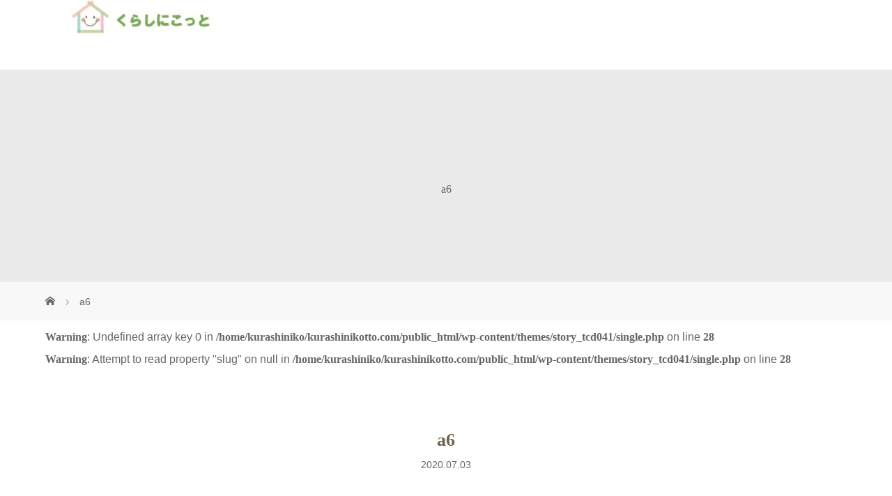

--- FILE ---
content_type: text/html; charset=UTF-8
request_url: https://kurashinikotto.com/bc503fdc-4c15-4ad7-b75e-dd006349a307
body_size: 15303
content:
<!DOCTYPE html>
<html class="pc" dir="ltr" lang="ja" prefix="og: https://ogp.me/ns#">
<head prefix="og: https://ogp.me/ns# fb: https://ogp.me/ns/fb#">
<meta charset="UTF-8">
<meta name="description" content="佐賀と福岡を中心に片付けサポートをしています。「くらしにこっと」しげまつえみこです。">
<meta name="viewport" content="width=device-width">
<meta property="og:type" content="article">
<meta property="og:url" content="https://kurashinikotto.com/bc503fdc-4c15-4ad7-b75e-dd006349a307">
<meta property="og:title" content="a6 | 佐賀・福岡 整理収納｜お片付け くらしにこっと">
<meta property="og:description" content="佐賀と福岡を中心に片付けサポートをしています。「くらしにこっと」しげまつえみこです。">
<meta property="og:site_name" content="佐賀・福岡　整理収納｜お片付け  くらしにこっと">
<meta property="og:image" content="https://kurashinikotto.com/wp-content/uploads/2019/11/TOP_IMG.jpg">
<meta property="og:image:secure_url" content="https://kurashinikotto.com/wp-content/uploads/2019/11/TOP_IMG.jpg"> 
<meta property="og:image:width" content="1480"> 
<meta property="og:image:height" content="860">
<meta name="twitter:card" content="summary">
<meta name="twitter:title" content="a6 | 佐賀・福岡 整理収納｜お片付け くらしにこっと">
<meta property="twitter:description" content="佐賀と福岡を中心に片付けサポートをしています。「くらしにこっと」しげまつえみこです。">
<meta name="twitter:image:src" content="https://kurashinikotto.com/wp-content/uploads/2019/11/TOP_IMG.jpg">
<title>a6 | 佐賀・福岡 整理収納｜お片付け くらしにこっと</title>
<!--[if lt IE 9]>
<script src="https://kurashinikotto.com/wp-content/themes/story_tcd041/js/html5.js"></script>
<![endif]-->

		<!-- All in One SEO 4.9.3 - aioseo.com -->
	<meta name="robots" content="max-image-preview:large" />
	<meta name="author" content="kurashiniko"/>
	<meta name="p:domain_verify" content="8fbe7d1a156a9ef7f95d7b40c1294099" />
	<link rel="canonical" href="https://kurashinikotto.com/bc503fdc-4c15-4ad7-b75e-dd006349a307" />
	<meta name="generator" content="All in One SEO (AIOSEO) 4.9.3" />

		<!-- Google tag (gtag.js) -->
<script async src="https://www.googletagmanager.com/gtag/js?id=G-X4QN1XLYS8"></script>
<script>
  window.dataLayer = window.dataLayer || [];
  function gtag(){dataLayer.push(arguments);}
  gtag('js', new Date());

  gtag('config', 'G-X4QN1XLYS8');
</script>
		<meta property="og:locale" content="ja_JP" />
		<meta property="og:site_name" content="佐賀・福岡　整理収納｜お片付け くらしにこっと" />
		<meta property="og:type" content="article" />
		<meta property="og:title" content="a6 | 佐賀・福岡 整理収納｜お片付け くらしにこっと" />
		<meta property="og:url" content="https://kurashinikotto.com/bc503fdc-4c15-4ad7-b75e-dd006349a307" />
		<meta property="og:image" content="https://kurashinikotto.com/wp-content/uploads/2019/11/IMG_20190523_142419_414-e1572966997599.jpg" />
		<meta property="og:image:secure_url" content="https://kurashinikotto.com/wp-content/uploads/2019/11/IMG_20190523_142419_414-e1572966997599.jpg" />
		<meta property="og:image:width" content="200" />
		<meta property="og:image:height" content="200" />
		<meta property="article:published_time" content="2020-07-03T08:15:07+00:00" />
		<meta property="article:modified_time" content="2020-07-03T08:28:48+00:00" />
		<meta name="twitter:card" content="summary" />
		<meta name="twitter:title" content="a6 | 佐賀・福岡 整理収納｜お片付け くらしにこっと" />
		<meta name="twitter:image" content="https://kurashinikotto.com/wp-content/uploads/2019/11/IMG_20190523_142419_414-e1572966997599.jpg" />
		<script type="application/ld+json" class="aioseo-schema">
			{"@context":"https:\/\/schema.org","@graph":[{"@type":"BreadcrumbList","@id":"https:\/\/kurashinikotto.com\/bc503fdc-4c15-4ad7-b75e-dd006349a307#breadcrumblist","itemListElement":[{"@type":"ListItem","@id":"https:\/\/kurashinikotto.com#listItem","position":1,"name":"Home","item":"https:\/\/kurashinikotto.com","nextItem":{"@type":"ListItem","@id":"https:\/\/kurashinikotto.com\/bc503fdc-4c15-4ad7-b75e-dd006349a307#listItem","name":"a6"}},{"@type":"ListItem","@id":"https:\/\/kurashinikotto.com\/bc503fdc-4c15-4ad7-b75e-dd006349a307#listItem","position":2,"name":"a6","previousItem":{"@type":"ListItem","@id":"https:\/\/kurashinikotto.com#listItem","name":"Home"}}]},{"@type":"ItemPage","@id":"https:\/\/kurashinikotto.com\/bc503fdc-4c15-4ad7-b75e-dd006349a307#itempage","url":"https:\/\/kurashinikotto.com\/bc503fdc-4c15-4ad7-b75e-dd006349a307","name":"a6 | \u4f50\u8cc0\u30fb\u798f\u5ca1 \u6574\u7406\u53ce\u7d0d\uff5c\u304a\u7247\u4ed8\u3051 \u304f\u3089\u3057\u306b\u3053\u3063\u3068","inLanguage":"ja","isPartOf":{"@id":"https:\/\/kurashinikotto.com\/#website"},"breadcrumb":{"@id":"https:\/\/kurashinikotto.com\/bc503fdc-4c15-4ad7-b75e-dd006349a307#breadcrumblist"},"author":{"@id":"https:\/\/kurashinikotto.com\/archives\/author\/kurashiniko#author"},"creator":{"@id":"https:\/\/kurashinikotto.com\/archives\/author\/kurashiniko#author"},"datePublished":"2020-07-03T17:15:07+09:00","dateModified":"2020-07-03T17:28:48+09:00"},{"@type":"Organization","@id":"https:\/\/kurashinikotto.com\/#organization","name":"\u4f50\u8cc0\u30fb\u798f\u5ca1\u3000\u6574\u7406\u53ce\u7d0d\uff5c\u304a\u7247\u4ed8\u3051  \u304f\u3089\u3057\u306b\u3053\u3063\u3068","description":"\u4f50\u8cc0\u3068\u798f\u5ca1\u3092\u4e2d\u5fc3\u306b\u7247\u4ed8\u3051\u30b5\u30dd\u30fc\u30c8\u3092\u3057\u3066\u3044\u307e\u3059\u3002\u300c\u304f\u3089\u3057\u306b\u3053\u3063\u3068\u300d\u3057\u3052\u307e\u3064\u3048\u307f\u3053\u3067\u3059\u3002","url":"https:\/\/kurashinikotto.com\/","logo":{"@type":"ImageObject","url":"https:\/\/kurashinikotto.com\/wp-content\/uploads\/2019\/11\/IMG_20190523_142419_414-e1572966997599.jpg","@id":"https:\/\/kurashinikotto.com\/bc503fdc-4c15-4ad7-b75e-dd006349a307\/#organizationLogo","width":200,"height":200},"image":{"@id":"https:\/\/kurashinikotto.com\/bc503fdc-4c15-4ad7-b75e-dd006349a307\/#organizationLogo"},"sameAs":["https:\/\/www.instagram.com\/kurashi_nikotto\/","https:\/\/www.pinterest.jp\/kurashinikotto\/"]},{"@type":"Person","@id":"https:\/\/kurashinikotto.com\/archives\/author\/kurashiniko#author","url":"https:\/\/kurashinikotto.com\/archives\/author\/kurashiniko","name":"kurashiniko"},{"@type":"WebSite","@id":"https:\/\/kurashinikotto.com\/#website","url":"https:\/\/kurashinikotto.com\/","name":"\u4f50\u8cc0\u30fb\u798f\u5ca1\u3000\u6574\u7406\u53ce\u7d0d\uff5c\u304a\u7247\u4ed8\u3051 \u304f\u3089\u3057\u306b\u3053\u3063\u3068","description":"\u4f50\u8cc0\u3068\u798f\u5ca1\u3092\u4e2d\u5fc3\u306b\u7247\u4ed8\u3051\u30b5\u30dd\u30fc\u30c8\u3092\u3057\u3066\u3044\u307e\u3059\u3002\u300c\u304f\u3089\u3057\u306b\u3053\u3063\u3068\u300d\u3057\u3052\u307e\u3064\u3048\u307f\u3053\u3067\u3059\u3002","inLanguage":"ja","publisher":{"@id":"https:\/\/kurashinikotto.com\/#organization"}}]}
		</script>
		<!-- All in One SEO -->

<link rel='dns-prefetch' href='//webfonts.xserver.jp' />
<link rel="alternate" type="application/rss+xml" title="佐賀・福岡　整理収納｜お片付け  くらしにこっと &raquo; a6 のコメントのフィード" href="https://kurashinikotto.com/feed/?attachment_id=1874" />
<link rel="alternate" title="oEmbed (JSON)" type="application/json+oembed" href="https://kurashinikotto.com/wp-json/oembed/1.0/embed?url=https%3A%2F%2Fkurashinikotto.com%2Fbc503fdc-4c15-4ad7-b75e-dd006349a307" />
<link rel="alternate" title="oEmbed (XML)" type="text/xml+oembed" href="https://kurashinikotto.com/wp-json/oembed/1.0/embed?url=https%3A%2F%2Fkurashinikotto.com%2Fbc503fdc-4c15-4ad7-b75e-dd006349a307&#038;format=xml" />
		<!-- This site uses the Google Analytics by MonsterInsights plugin v9.11.1 - Using Analytics tracking - https://www.monsterinsights.com/ -->
		<!-- Note: MonsterInsights is not currently configured on this site. The site owner needs to authenticate with Google Analytics in the MonsterInsights settings panel. -->
					<!-- No tracking code set -->
				<!-- / Google Analytics by MonsterInsights -->
		<link rel="preconnect" href="https://fonts.googleapis.com">
<link rel="preconnect" href="https://fonts.gstatic.com" crossorigin>
<link href="https://fonts.googleapis.com/css2?family=Noto+Sans+JP:wght@400;600" rel="stylesheet">
<style id='wp-img-auto-sizes-contain-inline-css' type='text/css'>
img:is([sizes=auto i],[sizes^="auto," i]){contain-intrinsic-size:3000px 1500px}
/*# sourceURL=wp-img-auto-sizes-contain-inline-css */
</style>
<link rel='stylesheet' id='sbi_styles-css' href='https://kurashinikotto.com/wp-content/plugins/instagram-feed/css/sbi-styles.min.css?ver=6.10.0' type='text/css' media='all' />
<style id='wp-emoji-styles-inline-css' type='text/css'>

	img.wp-smiley, img.emoji {
		display: inline !important;
		border: none !important;
		box-shadow: none !important;
		height: 1em !important;
		width: 1em !important;
		margin: 0 0.07em !important;
		vertical-align: -0.1em !important;
		background: none !important;
		padding: 0 !important;
	}
/*# sourceURL=wp-emoji-styles-inline-css */
</style>
<style id='wp-block-library-inline-css' type='text/css'>
:root{--wp-block-synced-color:#7a00df;--wp-block-synced-color--rgb:122,0,223;--wp-bound-block-color:var(--wp-block-synced-color);--wp-editor-canvas-background:#ddd;--wp-admin-theme-color:#007cba;--wp-admin-theme-color--rgb:0,124,186;--wp-admin-theme-color-darker-10:#006ba1;--wp-admin-theme-color-darker-10--rgb:0,107,160.5;--wp-admin-theme-color-darker-20:#005a87;--wp-admin-theme-color-darker-20--rgb:0,90,135;--wp-admin-border-width-focus:2px}@media (min-resolution:192dpi){:root{--wp-admin-border-width-focus:1.5px}}.wp-element-button{cursor:pointer}:root .has-very-light-gray-background-color{background-color:#eee}:root .has-very-dark-gray-background-color{background-color:#313131}:root .has-very-light-gray-color{color:#eee}:root .has-very-dark-gray-color{color:#313131}:root .has-vivid-green-cyan-to-vivid-cyan-blue-gradient-background{background:linear-gradient(135deg,#00d084,#0693e3)}:root .has-purple-crush-gradient-background{background:linear-gradient(135deg,#34e2e4,#4721fb 50%,#ab1dfe)}:root .has-hazy-dawn-gradient-background{background:linear-gradient(135deg,#faaca8,#dad0ec)}:root .has-subdued-olive-gradient-background{background:linear-gradient(135deg,#fafae1,#67a671)}:root .has-atomic-cream-gradient-background{background:linear-gradient(135deg,#fdd79a,#004a59)}:root .has-nightshade-gradient-background{background:linear-gradient(135deg,#330968,#31cdcf)}:root .has-midnight-gradient-background{background:linear-gradient(135deg,#020381,#2874fc)}:root{--wp--preset--font-size--normal:16px;--wp--preset--font-size--huge:42px}.has-regular-font-size{font-size:1em}.has-larger-font-size{font-size:2.625em}.has-normal-font-size{font-size:var(--wp--preset--font-size--normal)}.has-huge-font-size{font-size:var(--wp--preset--font-size--huge)}.has-text-align-center{text-align:center}.has-text-align-left{text-align:left}.has-text-align-right{text-align:right}.has-fit-text{white-space:nowrap!important}#end-resizable-editor-section{display:none}.aligncenter{clear:both}.items-justified-left{justify-content:flex-start}.items-justified-center{justify-content:center}.items-justified-right{justify-content:flex-end}.items-justified-space-between{justify-content:space-between}.screen-reader-text{border:0;clip-path:inset(50%);height:1px;margin:-1px;overflow:hidden;padding:0;position:absolute;width:1px;word-wrap:normal!important}.screen-reader-text:focus{background-color:#ddd;clip-path:none;color:#444;display:block;font-size:1em;height:auto;left:5px;line-height:normal;padding:15px 23px 14px;text-decoration:none;top:5px;width:auto;z-index:100000}html :where(.has-border-color){border-style:solid}html :where([style*=border-top-color]){border-top-style:solid}html :where([style*=border-right-color]){border-right-style:solid}html :where([style*=border-bottom-color]){border-bottom-style:solid}html :where([style*=border-left-color]){border-left-style:solid}html :where([style*=border-width]){border-style:solid}html :where([style*=border-top-width]){border-top-style:solid}html :where([style*=border-right-width]){border-right-style:solid}html :where([style*=border-bottom-width]){border-bottom-style:solid}html :where([style*=border-left-width]){border-left-style:solid}html :where(img[class*=wp-image-]){height:auto;max-width:100%}:where(figure){margin:0 0 1em}html :where(.is-position-sticky){--wp-admin--admin-bar--position-offset:var(--wp-admin--admin-bar--height,0px)}@media screen and (max-width:600px){html :where(.is-position-sticky){--wp-admin--admin-bar--position-offset:0px}}

/*# sourceURL=wp-block-library-inline-css */
</style><style id='global-styles-inline-css' type='text/css'>
:root{--wp--preset--aspect-ratio--square: 1;--wp--preset--aspect-ratio--4-3: 4/3;--wp--preset--aspect-ratio--3-4: 3/4;--wp--preset--aspect-ratio--3-2: 3/2;--wp--preset--aspect-ratio--2-3: 2/3;--wp--preset--aspect-ratio--16-9: 16/9;--wp--preset--aspect-ratio--9-16: 9/16;--wp--preset--color--black: #000000;--wp--preset--color--cyan-bluish-gray: #abb8c3;--wp--preset--color--white: #ffffff;--wp--preset--color--pale-pink: #f78da7;--wp--preset--color--vivid-red: #cf2e2e;--wp--preset--color--luminous-vivid-orange: #ff6900;--wp--preset--color--luminous-vivid-amber: #fcb900;--wp--preset--color--light-green-cyan: #7bdcb5;--wp--preset--color--vivid-green-cyan: #00d084;--wp--preset--color--pale-cyan-blue: #8ed1fc;--wp--preset--color--vivid-cyan-blue: #0693e3;--wp--preset--color--vivid-purple: #9b51e0;--wp--preset--gradient--vivid-cyan-blue-to-vivid-purple: linear-gradient(135deg,rgb(6,147,227) 0%,rgb(155,81,224) 100%);--wp--preset--gradient--light-green-cyan-to-vivid-green-cyan: linear-gradient(135deg,rgb(122,220,180) 0%,rgb(0,208,130) 100%);--wp--preset--gradient--luminous-vivid-amber-to-luminous-vivid-orange: linear-gradient(135deg,rgb(252,185,0) 0%,rgb(255,105,0) 100%);--wp--preset--gradient--luminous-vivid-orange-to-vivid-red: linear-gradient(135deg,rgb(255,105,0) 0%,rgb(207,46,46) 100%);--wp--preset--gradient--very-light-gray-to-cyan-bluish-gray: linear-gradient(135deg,rgb(238,238,238) 0%,rgb(169,184,195) 100%);--wp--preset--gradient--cool-to-warm-spectrum: linear-gradient(135deg,rgb(74,234,220) 0%,rgb(151,120,209) 20%,rgb(207,42,186) 40%,rgb(238,44,130) 60%,rgb(251,105,98) 80%,rgb(254,248,76) 100%);--wp--preset--gradient--blush-light-purple: linear-gradient(135deg,rgb(255,206,236) 0%,rgb(152,150,240) 100%);--wp--preset--gradient--blush-bordeaux: linear-gradient(135deg,rgb(254,205,165) 0%,rgb(254,45,45) 50%,rgb(107,0,62) 100%);--wp--preset--gradient--luminous-dusk: linear-gradient(135deg,rgb(255,203,112) 0%,rgb(199,81,192) 50%,rgb(65,88,208) 100%);--wp--preset--gradient--pale-ocean: linear-gradient(135deg,rgb(255,245,203) 0%,rgb(182,227,212) 50%,rgb(51,167,181) 100%);--wp--preset--gradient--electric-grass: linear-gradient(135deg,rgb(202,248,128) 0%,rgb(113,206,126) 100%);--wp--preset--gradient--midnight: linear-gradient(135deg,rgb(2,3,129) 0%,rgb(40,116,252) 100%);--wp--preset--font-size--small: 13px;--wp--preset--font-size--medium: 20px;--wp--preset--font-size--large: 36px;--wp--preset--font-size--x-large: 42px;--wp--preset--spacing--20: 0.44rem;--wp--preset--spacing--30: 0.67rem;--wp--preset--spacing--40: 1rem;--wp--preset--spacing--50: 1.5rem;--wp--preset--spacing--60: 2.25rem;--wp--preset--spacing--70: 3.38rem;--wp--preset--spacing--80: 5.06rem;--wp--preset--shadow--natural: 6px 6px 9px rgba(0, 0, 0, 0.2);--wp--preset--shadow--deep: 12px 12px 50px rgba(0, 0, 0, 0.4);--wp--preset--shadow--sharp: 6px 6px 0px rgba(0, 0, 0, 0.2);--wp--preset--shadow--outlined: 6px 6px 0px -3px rgb(255, 255, 255), 6px 6px rgb(0, 0, 0);--wp--preset--shadow--crisp: 6px 6px 0px rgb(0, 0, 0);}:where(.is-layout-flex){gap: 0.5em;}:where(.is-layout-grid){gap: 0.5em;}body .is-layout-flex{display: flex;}.is-layout-flex{flex-wrap: wrap;align-items: center;}.is-layout-flex > :is(*, div){margin: 0;}body .is-layout-grid{display: grid;}.is-layout-grid > :is(*, div){margin: 0;}:where(.wp-block-columns.is-layout-flex){gap: 2em;}:where(.wp-block-columns.is-layout-grid){gap: 2em;}:where(.wp-block-post-template.is-layout-flex){gap: 1.25em;}:where(.wp-block-post-template.is-layout-grid){gap: 1.25em;}.has-black-color{color: var(--wp--preset--color--black) !important;}.has-cyan-bluish-gray-color{color: var(--wp--preset--color--cyan-bluish-gray) !important;}.has-white-color{color: var(--wp--preset--color--white) !important;}.has-pale-pink-color{color: var(--wp--preset--color--pale-pink) !important;}.has-vivid-red-color{color: var(--wp--preset--color--vivid-red) !important;}.has-luminous-vivid-orange-color{color: var(--wp--preset--color--luminous-vivid-orange) !important;}.has-luminous-vivid-amber-color{color: var(--wp--preset--color--luminous-vivid-amber) !important;}.has-light-green-cyan-color{color: var(--wp--preset--color--light-green-cyan) !important;}.has-vivid-green-cyan-color{color: var(--wp--preset--color--vivid-green-cyan) !important;}.has-pale-cyan-blue-color{color: var(--wp--preset--color--pale-cyan-blue) !important;}.has-vivid-cyan-blue-color{color: var(--wp--preset--color--vivid-cyan-blue) !important;}.has-vivid-purple-color{color: var(--wp--preset--color--vivid-purple) !important;}.has-black-background-color{background-color: var(--wp--preset--color--black) !important;}.has-cyan-bluish-gray-background-color{background-color: var(--wp--preset--color--cyan-bluish-gray) !important;}.has-white-background-color{background-color: var(--wp--preset--color--white) !important;}.has-pale-pink-background-color{background-color: var(--wp--preset--color--pale-pink) !important;}.has-vivid-red-background-color{background-color: var(--wp--preset--color--vivid-red) !important;}.has-luminous-vivid-orange-background-color{background-color: var(--wp--preset--color--luminous-vivid-orange) !important;}.has-luminous-vivid-amber-background-color{background-color: var(--wp--preset--color--luminous-vivid-amber) !important;}.has-light-green-cyan-background-color{background-color: var(--wp--preset--color--light-green-cyan) !important;}.has-vivid-green-cyan-background-color{background-color: var(--wp--preset--color--vivid-green-cyan) !important;}.has-pale-cyan-blue-background-color{background-color: var(--wp--preset--color--pale-cyan-blue) !important;}.has-vivid-cyan-blue-background-color{background-color: var(--wp--preset--color--vivid-cyan-blue) !important;}.has-vivid-purple-background-color{background-color: var(--wp--preset--color--vivid-purple) !important;}.has-black-border-color{border-color: var(--wp--preset--color--black) !important;}.has-cyan-bluish-gray-border-color{border-color: var(--wp--preset--color--cyan-bluish-gray) !important;}.has-white-border-color{border-color: var(--wp--preset--color--white) !important;}.has-pale-pink-border-color{border-color: var(--wp--preset--color--pale-pink) !important;}.has-vivid-red-border-color{border-color: var(--wp--preset--color--vivid-red) !important;}.has-luminous-vivid-orange-border-color{border-color: var(--wp--preset--color--luminous-vivid-orange) !important;}.has-luminous-vivid-amber-border-color{border-color: var(--wp--preset--color--luminous-vivid-amber) !important;}.has-light-green-cyan-border-color{border-color: var(--wp--preset--color--light-green-cyan) !important;}.has-vivid-green-cyan-border-color{border-color: var(--wp--preset--color--vivid-green-cyan) !important;}.has-pale-cyan-blue-border-color{border-color: var(--wp--preset--color--pale-cyan-blue) !important;}.has-vivid-cyan-blue-border-color{border-color: var(--wp--preset--color--vivid-cyan-blue) !important;}.has-vivid-purple-border-color{border-color: var(--wp--preset--color--vivid-purple) !important;}.has-vivid-cyan-blue-to-vivid-purple-gradient-background{background: var(--wp--preset--gradient--vivid-cyan-blue-to-vivid-purple) !important;}.has-light-green-cyan-to-vivid-green-cyan-gradient-background{background: var(--wp--preset--gradient--light-green-cyan-to-vivid-green-cyan) !important;}.has-luminous-vivid-amber-to-luminous-vivid-orange-gradient-background{background: var(--wp--preset--gradient--luminous-vivid-amber-to-luminous-vivid-orange) !important;}.has-luminous-vivid-orange-to-vivid-red-gradient-background{background: var(--wp--preset--gradient--luminous-vivid-orange-to-vivid-red) !important;}.has-very-light-gray-to-cyan-bluish-gray-gradient-background{background: var(--wp--preset--gradient--very-light-gray-to-cyan-bluish-gray) !important;}.has-cool-to-warm-spectrum-gradient-background{background: var(--wp--preset--gradient--cool-to-warm-spectrum) !important;}.has-blush-light-purple-gradient-background{background: var(--wp--preset--gradient--blush-light-purple) !important;}.has-blush-bordeaux-gradient-background{background: var(--wp--preset--gradient--blush-bordeaux) !important;}.has-luminous-dusk-gradient-background{background: var(--wp--preset--gradient--luminous-dusk) !important;}.has-pale-ocean-gradient-background{background: var(--wp--preset--gradient--pale-ocean) !important;}.has-electric-grass-gradient-background{background: var(--wp--preset--gradient--electric-grass) !important;}.has-midnight-gradient-background{background: var(--wp--preset--gradient--midnight) !important;}.has-small-font-size{font-size: var(--wp--preset--font-size--small) !important;}.has-medium-font-size{font-size: var(--wp--preset--font-size--medium) !important;}.has-large-font-size{font-size: var(--wp--preset--font-size--large) !important;}.has-x-large-font-size{font-size: var(--wp--preset--font-size--x-large) !important;}
/*# sourceURL=global-styles-inline-css */
</style>

<style id='classic-theme-styles-inline-css' type='text/css'>
/*! This file is auto-generated */
.wp-block-button__link{color:#fff;background-color:#32373c;border-radius:9999px;box-shadow:none;text-decoration:none;padding:calc(.667em + 2px) calc(1.333em + 2px);font-size:1.125em}.wp-block-file__button{background:#32373c;color:#fff;text-decoration:none}
/*# sourceURL=/wp-includes/css/classic-themes.min.css */
</style>
<link rel='stylesheet' id='dashicons-css' href='https://kurashinikotto.com/wp-includes/css/dashicons.min.css?ver=6.9' type='text/css' media='all' />
<link rel='stylesheet' id='thickbox-css' href='https://kurashinikotto.com/wp-includes/js/thickbox/thickbox.css?ver=6.9' type='text/css' media='all' />
<link rel='stylesheet' id='formzu_plugin_client-css' href='https://kurashinikotto.com/wp-content/plugins/formzu-wp/css/formzu_plugin_client.css?ver=1757723637' type='text/css' media='all' />
<link rel='stylesheet' id='story-slick-css' href='https://kurashinikotto.com/wp-content/themes/story_tcd041/css/slick.css?ver=6.9' type='text/css' media='all' />
<link rel='stylesheet' id='story-slick-theme-css' href='https://kurashinikotto.com/wp-content/themes/story_tcd041/css/slick-theme.css?ver=6.9' type='text/css' media='all' />
<link rel='stylesheet' id='story-style-css' href='https://kurashinikotto.com/wp-content/themes/story_tcd041/style.css?ver=2.1.3' type='text/css' media='all' />
<link rel='stylesheet' id='story-responsive-css' href='https://kurashinikotto.com/wp-content/themes/story_tcd041/responsive.css?ver=2.1.3' type='text/css' media='all' />
<link rel='stylesheet' id='story-footer-bar-css' href='https://kurashinikotto.com/wp-content/themes/story_tcd041/css/footer-bar.css?ver=2.1.3' type='text/css' media='all' />
<link rel='stylesheet' id='story-button-css' href='https://kurashinikotto.com/wp-content/themes/story_tcd041/css/sns-button.css?ver=2.1.3' type='text/css' media='all' />
<link rel='stylesheet' id='design-plus-css' href='https://kurashinikotto.com/wp-content/themes/story_tcd041/css/design-plus.css?ver=2.1.3' type='text/css' media='all' />
<style>:root {
  --tcd-font-type1: Arial,"Hiragino Sans","Yu Gothic Medium","Meiryo",sans-serif;
  --tcd-font-type2: "Times New Roman",Times,"Yu Mincho","游明朝","游明朝体","Hiragino Mincho Pro",serif;
  --tcd-font-type3: Palatino,"Yu Kyokasho","游教科書体","UD デジタル 教科書体 N","游明朝","游明朝体","Hiragino Mincho Pro","Meiryo",serif;
  --tcd-font-type-logo: "Noto Sans JP",sans-serif;
}</style>
<script type="text/javascript" src="https://kurashinikotto.com/wp-includes/js/jquery/jquery.min.js?ver=3.7.1" id="jquery-core-js"></script>
<script type="text/javascript" src="https://kurashinikotto.com/wp-includes/js/jquery/jquery-migrate.min.js?ver=3.4.1" id="jquery-migrate-js"></script>
<script type="text/javascript" src="//webfonts.xserver.jp/js/xserverv3.js?fadein=0&amp;ver=2.0.9" id="typesquare_std-js"></script>
<script type="text/javascript" src="https://kurashinikotto.com/wp-content/themes/story_tcd041/js/slick.min.js?ver=2.1.3" id="story-slick-js"></script>
<script type="text/javascript" src="https://kurashinikotto.com/wp-content/themes/story_tcd041/js/functions.js?ver=2.1.3" id="story-script-js"></script>
<script type="text/javascript" src="https://kurashinikotto.com/wp-content/themes/story_tcd041/js/responsive.js?ver=2.1.3" id="story-responsive-js"></script>
<link rel="https://api.w.org/" href="https://kurashinikotto.com/wp-json/" /><link rel="alternate" title="JSON" type="application/json" href="https://kurashinikotto.com/wp-json/wp/v2/media/1874" /><link rel="EditURI" type="application/rsd+xml" title="RSD" href="https://kurashinikotto.com/xmlrpc.php?rsd" />
<meta name="generator" content="WordPress 6.9" />
<link rel='shortlink' href='https://kurashinikotto.com/?p=1874' />
<style type='text/css'>
h1,h2,h3,h1:lang(ja),h2:lang(ja),h3:lang(ja),.entry-title:lang(ja){ font-family: "ぶらっしゅ";}h4,h5,h6,h4:lang(ja),h5:lang(ja),h6:lang(ja),div.entry-meta span:lang(ja),footer.entry-footer span:lang(ja){ font-family: "ぶらっしゅ";}.hentry,.entry-content p,.post-inner.entry-content p,#comments div:lang(ja){ font-family: "じゅん 501";}strong,b,#comments .comment-author .fn:lang(ja){ font-family: "G2サンセリフ-B";}</style>
<style type="text/css">

</style>
<style>
.content02-button:hover, .button a:hover, .global-nav .sub-menu a:hover, .content02-button:hover, .footer-bar01, .copyright, .nav-links02-previous a, .nav-links02-next a, .pagetop a, #submit_comment:hover, .page-links a:hover, .page-links > span, .pw_form input[type="submit"]:hover, .post-password-form input[type="submit"]:hover, #post_pagination p, #post_pagination a:hover, .page_navi span.current, .page_navi a:hover { 
	background: #73604A; 
}
.pb_slider .slick-prev:active, .pb_slider .slick-prev:focus, .pb_slider .slick-prev:hover {
	background: #73604A url(https://kurashinikotto.com/wp-content/themes/story_tcd041/pagebuilder/assets/img/slider_arrow1.png) no-repeat 23px; 
}
.pb_slider .slick-next:active, .pb_slider .slick-next:focus, .pb_slider .slick-next:hover {
	background: #73604A url(https://kurashinikotto.com/wp-content/themes/story_tcd041/pagebuilder/assets/img/slider_arrow2.png) no-repeat 25px 23px; 
}
#comment_textarea textarea:focus, #guest_info input:focus, #comment_textarea textarea:focus { 
	border: 1px solid #73604A; 
}
.archive-title, .article01-title a, .article02-title a, .article03-title, .article03-category-item:hover, .article05-category-item:hover, .article04-title, .article05-title, .article06-title, .article06-category-item:hover, .column-layout01-title, .column-layout01-title, .column-layout02-title, .column-layout03-title, .column-layout04-title, .column-layout05-title, .column-layout02-title, .column-layout03-title, .column-layout04-title, .column-layout05-title, .content01-title, .content02-button, .content03-title, .content04-title, .footer-gallery-title, .global-nav a:hover,  .global-nav .current-menu-item > a, .headline-primary, .nav-links01-previous a:hover, .nav-links01-next a:hover, .post-title, .styled-post-list1-title:hover, .top-slider-content-inner:after, .breadcrumb a:hover, .article07-title, .post-category a:hover, .post-meta-box a:hover, .post-content a, .color_headline, .custom-html-widget a, .side_widget a:hover {
color: #73604A;
}
.content02, .gallery01_single .slick-arrow:hover, .global-nav .sub-menu a, .headline-bar, .side_widget.widget_block .wp-block-heading, .nav-links02-next a:hover, .nav-links02-previous a:hover, .pagetop a:hover, .top-slider-nav li.active a, .top-slider-nav li:hover a {
background: #C5B8A8;
}
.social-nav-item a:hover:before {
color: #C5B8A8;
}
.article01-title a:hover, .article02-title a:hover, .article03 a:hover .article03-title, .article04 a:hover .article04-title, .article07 a:hover .article07-title, .post-content a:hover, .headline-link:hover, .custom-html-widget a:hover {
	color: #1E9F15;
}
@media only screen and (max-width: 991px) {
	.copyright {
		background: #73604A;
	}
}
@media only screen and (max-width: 1200px) {
	.global-nav a, .global-nav a:hover {
		background: #C5B8A8;
	}
	.global-nav .sub-menu a {
		background: #73604A;
	}
}
.headline-font-type {
font-family: var(--tcd-font-type2);
}
.rich_font_logo { font-family: var(--tcd-font-type-logo); font-weight: bold !important;}

a:hover .thumbnail01 img, .thumbnail01 img:hover {
	-moz-transform: scale(1.2); -ms-transform: scale(1.2); -o-transform: scale(1.2); -webkit-transform: scale(1.2); transform: scale(1.2); }
.global-nav > ul > li > a {
color: #666666;
}
.article06 a:hover:before {
background: rgba(255, 255, 255, 0.9);
}
.footer-nav-wrapper:before {
background-color: rgba(159, 136, 110, 0.8);
}
</style>


</head>
<body class="attachment wp-singular attachment-template-default single single-attachment postid-1874 attachmentid-1874 attachment-jpeg wp-embed-responsive wp-theme-story_tcd041 font-1">
<div id="site-loader-overlay"><div id="site-loader-spinner" style="border: 3px solid rgba(115, 96, 74, .5); border-left: 3px solid #73604A;">Loading</div></div>
<div id="site_wrap">
<header class="header">
	<div class="header-bar " style="background-color: #FFFFFF; color: #666666;">
		<div class="header-bar-inner inner">
			<div class="logo logo-image"><a href="https://kurashinikotto.com/" data-label="佐賀・福岡　整理収納｜お片付け  くらしにこっと"><img class="h_logo" src="https://kurashinikotto.com/wp-content/uploads/2019/11/logo6.jpg" alt="佐賀・福岡　整理収納｜お片付け  くらしにこっと"></a></div>
						<a href="#" id="global-nav-button" class="global-nav-button"></a>
			<nav id="global-nav" class="global-nav"><ul id="menu-main" class="menu"><li id="menu-item-203" class="menu-item menu-item-type-post_type menu-item-object-page menu-item-home menu-item-203"><a href="https://kurashinikotto.com/"><span></span>Home</a></li>
<li id="menu-item-198" class="menu-item menu-item-type-post_type menu-item-object-page menu-item-198"><a href="https://kurashinikotto.com/profile"><span></span>プロフィール</a></li>
<li id="menu-item-197" class="menu-item menu-item-type-post_type menu-item-object-page menu-item-197"><a href="https://kurashinikotto.com/works"><span></span>片づけサポート</a></li>
<li id="menu-item-200" class="menu-item menu-item-type-post_type menu-item-object-page menu-item-200"><a href="https://kurashinikotto.com/fee1"><span></span>料金</a></li>
<li id="menu-item-5121" class="menu-item menu-item-type-post_type menu-item-object-page menu-item-5121"><a href="https://kurashinikotto.com/works/service-onlinelesson"><span></span>オンライン片付け体験レッスン</a></li>
<li id="menu-item-202" class="menu-item menu-item-type-post_type menu-item-object-page current_page_parent menu-item-has-children menu-item-202"><a href="https://kurashinikotto.com/blog"><span></span>Blog</a>
<ul class="sub-menu">
	<li id="menu-item-966" class="menu-item menu-item-type-taxonomy menu-item-object-category menu-item-966"><a href="https://kurashinikotto.com/archives/category/beforeafter"><span></span>before&amp;after</a></li>
	<li id="menu-item-204" class="menu-item menu-item-type-taxonomy menu-item-object-category menu-item-204"><a href="https://kurashinikotto.com/archives/category/organizer"><span></span>ライフオーガナイザーへの道</a></li>
	<li id="menu-item-205" class="menu-item menu-item-type-taxonomy menu-item-object-category menu-item-205"><a href="https://kurashinikotto.com/archives/category/storage"><span></span>収納</a></li>
	<li id="menu-item-206" class="menu-item menu-item-type-taxonomy menu-item-object-category menu-item-206"><a href="https://kurashinikotto.com/archives/category/days"><span></span>日々のこと</a></li>
	<li id="menu-item-207" class="menu-item menu-item-type-taxonomy menu-item-object-category menu-item-has-children menu-item-207"><a href="https://kurashinikotto.com/archives/category/lo"><span></span>片づけ</a>
	<ul class="sub-menu">
		<li id="menu-item-208" class="menu-item menu-item-type-taxonomy menu-item-object-category menu-item-208"><a href="https://kurashinikotto.com/archives/category/lo/lo4"><span></span>片づけ手順</a></li>
		<li id="menu-item-210" class="menu-item menu-item-type-taxonomy menu-item-object-category menu-item-210"><a href="https://kurashinikotto.com/archives/category/lo/lo2"><span></span>仕組み作り</a></li>
		<li id="menu-item-215" class="menu-item menu-item-type-taxonomy menu-item-object-category menu-item-215"><a href="https://kurashinikotto.com/archives/category/lo/lo1"><span></span>見える化</a></li>
		<li id="menu-item-419" class="menu-item menu-item-type-taxonomy menu-item-object-category menu-item-419"><a href="https://kurashinikotto.com/archives/category/lo/kaji"><span></span>家事</a></li>
		<li id="menu-item-211" class="menu-item menu-item-type-taxonomy menu-item-object-category menu-item-211"><a href="https://kurashinikotto.com/archives/category/lo/photo"><span></span>写真整理</a></li>
		<li id="menu-item-212" class="menu-item menu-item-type-taxonomy menu-item-object-category menu-item-212"><a href="https://kurashinikotto.com/archives/category/lo/kodomo"><span></span>子ども＆勉強</a></li>
		<li id="menu-item-214" class="menu-item menu-item-type-taxonomy menu-item-object-category menu-item-214"><a href="https://kurashinikotto.com/archives/category/lo/lo5"><span></span>手放す</a></li>
		<li id="menu-item-209" class="menu-item menu-item-type-taxonomy menu-item-object-category menu-item-209"><a href="https://kurashinikotto.com/archives/category/lo/mercari"><span></span>メルカリ＆手放す</a></li>
		<li id="menu-item-216" class="menu-item menu-item-type-taxonomy menu-item-object-category menu-item-216"><a href="https://kurashinikotto.com/archives/category/lo/bousai"><span></span>防災</a></li>
		<li id="menu-item-213" class="menu-item menu-item-type-taxonomy menu-item-object-category menu-item-213"><a href="https://kurashinikotto.com/archives/category/lo/lo3"><span></span>学び</a></li>
		<li id="menu-item-1088" class="menu-item menu-item-type-taxonomy menu-item-object-category menu-item-1088"><a href="https://kurashinikotto.com/archives/category/lo/jikka"><span></span>実家</a></li>
	</ul>
</li>
</ul>
</li>
<li id="menu-item-749" class="menu-item menu-item-type-post_type menu-item-object-page menu-item-749"><a href="https://kurashinikotto.com/s34836906"><span></span>お問合せ</a></li>
</ul></nav>					</div>
	</div>
	<div class="signage" style="background-image: url(<br />
<b>Warning</b>:  Undefined variable $signage in <b>/home/kurashiniko/kurashinikotto.com/public_html/wp-content/themes/story_tcd041/header.php</b> on line <b>401</b><br />
);">
				<div class="signage-content" style="text-shadow: <br />
<b>Warning</b>:  Undefined variable $shadow1 in <b>/home/kurashiniko/kurashinikotto.com/public_html/wp-content/themes/story_tcd041/header.php</b> on line <b>403</b><br />
px <br />
<b>Warning</b>:  Undefined variable $shadow2 in <b>/home/kurashiniko/kurashinikotto.com/public_html/wp-content/themes/story_tcd041/header.php</b> on line <b>403</b><br />
px <br />
<b>Warning</b>:  Undefined variable $shadow3 in <b>/home/kurashiniko/kurashinikotto.com/public_html/wp-content/themes/story_tcd041/header.php</b> on line <b>403</b><br />
px #<br />
<b>Warning</b>:  Undefined variable $shadow4 in <b>/home/kurashiniko/kurashinikotto.com/public_html/wp-content/themes/story_tcd041/header.php</b> on line <b>403</b><br />
">
			<div class="signage-title headline-font-type" style="color: #<br />
<b>Warning</b>:  Undefined variable $font_color in <b>/home/kurashiniko/kurashinikotto.com/public_html/wp-content/themes/story_tcd041/header.php</b> on line <b>413</b><br />
; font-size: <br />
<b>Warning</b>:  Undefined variable $headline_font_size in <b>/home/kurashiniko/kurashinikotto.com/public_html/wp-content/themes/story_tcd041/header.php</b> on line <b>413</b><br />
px;">a6</div>					</div>
			</div>
	<div class="breadcrumb-wrapper">
		<ul class="breadcrumb inner" itemscope itemtype="https://schema.org/BreadcrumbList">
			<li class="home" itemprop="itemListElement" itemscope itemtype="https://schema.org/ListItem">
				<a href="https://kurashinikotto.com/" itemprop="item">
					<span itemprop="name">HOME</span>
				</a>
				<meta itemprop="position" content="1" />
			</li>
						<li class="last" itemprop="itemListElement" itemscope itemtype="https://schema.org/ListItem">
				<span itemprop="name">a6</span>
				<meta itemprop="position" content="<br />
<b>Warning</b>:  Undefined variable $content_num in <b>/home/kurashiniko/kurashinikotto.com/public_html/wp-content/themes/story_tcd041/template-parts/breadcrumb.php</b> on line <b>157</b><br />
" />
			</li>
					</ul>
	</div>
</header>
<div class="main">
	<div class="inner">
<br />
<b>Warning</b>:  Undefined array key 0 in <b>/home/kurashiniko/kurashinikotto.com/public_html/wp-content/themes/story_tcd041/single.php</b> on line <b>28</b><br />
<br />
<b>Warning</b>:  Attempt to read property "slug" on null in <b>/home/kurashiniko/kurashinikotto.com/public_html/wp-content/themes/story_tcd041/single.php</b> on line <b>28</b><br />
		<div class="post-header">
			<h1 class="post-title headline-font-type" style="font-size: 26px;">a6</h1>
			<p class="post-meta">
				<time class="post-date" datetime="2020-07-03">2020.07.03</time>			</p>
		</div>
		<div class="clearfix flex_layout">
			<div class="primary fleft">
				<div class="post-content" style="font-size: 16px;">
<p class="attachment"><a href='https://kurashinikotto.com/wp-content/uploads/2020/07/BC503FDC-4C15-4AD7-B75E-DD006349A307.jpeg'><img fetchpriority="high" decoding="async" width="225" height="300" src="https://kurashinikotto.com/wp-content/uploads/2020/07/BC503FDC-4C15-4AD7-B75E-DD006349A307-225x300.jpeg" class="attachment-medium size-medium" alt="" srcset="https://kurashinikotto.com/wp-content/uploads/2020/07/BC503FDC-4C15-4AD7-B75E-DD006349A307-225x300.jpeg 225w, https://kurashinikotto.com/wp-content/uploads/2020/07/BC503FDC-4C15-4AD7-B75E-DD006349A307-768x1024.jpeg 768w, https://kurashinikotto.com/wp-content/uploads/2020/07/BC503FDC-4C15-4AD7-B75E-DD006349A307.jpeg 1108w" sizes="(max-width: 225px) 100vw, 225px" /></a></p>
				</div>
				<!-- banner1 -->
				<div class="single_share clearfix" id="single_share_bottom">
<div class="share-type1 share-btm">
 
	<div class="sns">
		<ul class="type1 clearfix">
			<li class="twitter">
				<a href="https://twitter.com/intent/tweet?text=a6&url=https%3A%2F%2Fkurashinikotto.com%2Fbc503fdc-4c15-4ad7-b75e-dd006349a307&via=&tw_p=tweetbutton&related=" onclick="javascript:window.open(this.href, '', 'menubar=no,toolbar=no,resizable=yes,scrollbars=yes,height=400,width=600');return false;"><i class="icon-twitter"></i><span class="ttl">Post</span><span class="share-count"></span></a>
			</li>
			<li class="facebook">
				<a href="//www.facebook.com/sharer/sharer.php?u=https://kurashinikotto.com/bc503fdc-4c15-4ad7-b75e-dd006349a307&amp;t=a6" class="facebook-btn-icon-link" target="blank" rel="nofollow"><i class="icon-facebook"></i><span class="ttl">Share</span><span class="share-count"></span></a>
			</li>
			<li class="hatebu">
				<a href="//b.hatena.ne.jp/add?mode=confirm&url=https%3A%2F%2Fkurashinikotto.com%2Fbc503fdc-4c15-4ad7-b75e-dd006349a307" onclick="javascript:window.open(this.href, '', 'menubar=no,toolbar=no,resizable=yes,scrollbars=yes,height=400,width=510');return false;" ><i class="icon-hatebu"></i><span class="ttl">Hatena</span><span class="share-count"></span></a>
			</li>
  <li class="line_button">
   <a aria-label="Lline" href="http://line.me/R/msg/text/?a6https%3A%2F%2Fkurashinikotto.com%2Fbc503fdc-4c15-4ad7-b75e-dd006349a307"><span class="ttl">LINE</span></a>
  </li>
			<li class="rss">
				<a href="https://kurashinikotto.com/feed" target="blank"><i class="icon-rss"></i><span class="ttl">RSS</span></a>
			</li>
			<li class="feedly">
				<a href="//feedly.com/index.html#subscription/feed/https://kurashinikotto.com/feed" target="blank"><i class="icon-feedly"></i><span class="ttl">feedly</span><span class="share-count"></span></a>
			</li>
			<li class="pinterest">
				<a rel="nofollow" target="_blank" href="https://www.pinterest.com/pin/create/button/?url=https%3A%2F%2Fkurashinikotto.com%2Fbc503fdc-4c15-4ad7-b75e-dd006349a307&media=https://kurashinikotto.com/wp-content/uploads/2020/07/BC503FDC-4C15-4AD7-B75E-DD006349A307.jpeg&description=a6" data-pin-do="buttonPin" data-pin-custom="true"><i class="icon-pinterest"></i><span class="ttl">Pin&nbsp;it</span></a>
			</li>
    <li class="note_button">
   <a href="https://note.com/intent/post?url=https%3A%2F%2Fkurashinikotto.com%2Fbc503fdc-4c15-4ad7-b75e-dd006349a307"><span class="ttl">note</span></a>
  </li>
  		</ul>
	</div>
</div>
				</div>
				<!-- banner2 -->
				<div id="single_banner_area_bottom" class="clearfix">
						<div class="single_banner single_banner_left">
    						<a href="https://kurashinikotto.com/archives/news/online_advice" target="_blank"><img src="https://kurashinikotto.com/wp-content/uploads/2020/07/BC503FDC-4C15-4AD7-B75E-DD006349A307.jpeg" alt=""></a>
						</div>
						<div class="single_banner single_banner_right">
    						<a href="https://onl.sc/j4WmTF3" target="_blank"><img src="https://kurashinikotto.com/wp-content/uploads/2023/07/Beige-Minimal-Photocentric-Study-Tips-Pinterest-Pin-300-×-200-px-300-×-250-px.png" alt=""></a>
   						</div>
					</div><!-- END #single_banner_area_bottom -->
				<section>
					<h2 class="headline-bar">関連記事</h2>
					<div class="flex flex-wrap">
						<article class="article01 clearfix">
							<a class="article01-thumbnail thumbnail01" href="https://kurashinikotto.com/archives/145">
<img width="280" height="280" src="https://kurashinikotto.com/wp-content/uploads/2019/11/IMG_20190730_220543_722-280x280.jpg" class="attachment-size1 size-size1 wp-post-image" alt="" decoding="async" srcset="https://kurashinikotto.com/wp-content/uploads/2019/11/IMG_20190730_220543_722-280x280.jpg 280w, https://kurashinikotto.com/wp-content/uploads/2019/11/IMG_20190730_220543_722-150x150.jpg 150w, https://kurashinikotto.com/wp-content/uploads/2019/11/IMG_20190730_220543_722-300x300.jpg 300w, https://kurashinikotto.com/wp-content/uploads/2019/11/IMG_20190730_220543_722-768x768.jpg 768w, https://kurashinikotto.com/wp-content/uploads/2019/11/IMG_20190730_220543_722-1024x1024.jpg 1024w, https://kurashinikotto.com/wp-content/uploads/2019/11/IMG_20190730_220543_722-120x120.jpg 120w, https://kurashinikotto.com/wp-content/uploads/2019/11/IMG_20190730_220543_722.jpg 1080w" sizes="(max-width: 280px) 100vw, 280px" />							</a>
							<h3 class="article01-title headline-font-type">
								<a href="https://kurashinikotto.com/archives/145">宿題の残りを『見える化』！その後は？</a>
							</h3>
						</article>
						<article class="article01 clearfix">
							<a class="article01-thumbnail thumbnail01" href="https://kurashinikotto.com/archives/5863">
<img width="280" height="280" src="https://kurashinikotto.com/wp-content/uploads/2025/02/29897119_s-280x280.jpg" class="attachment-size1 size-size1 wp-post-image" alt="" decoding="async" srcset="https://kurashinikotto.com/wp-content/uploads/2025/02/29897119_s-280x280.jpg 280w, https://kurashinikotto.com/wp-content/uploads/2025/02/29897119_s-150x150.jpg 150w, https://kurashinikotto.com/wp-content/uploads/2025/02/29897119_s-300x300.jpg 300w, https://kurashinikotto.com/wp-content/uploads/2025/02/29897119_s-120x120.jpg 120w" sizes="(max-width: 280px) 100vw, 280px" />							</a>
							<h3 class="article01-title headline-font-type">
								<a href="https://kurashinikotto.com/archives/5863">収納あるのに片付かない原因はコレ！ストレ...</a>
							</h3>
						</article>
						<article class="article01 clearfix">
							<a class="article01-thumbnail thumbnail01" href="https://kurashinikotto.com/archives/2272">
<img width="280" height="280" src="https://kurashinikotto.com/wp-content/uploads/2020/09/子供が片付けられない-原因5選-1040-×-1040-px-37-280x280.png" class="attachment-size1 size-size1 wp-post-image" alt="" decoding="async" loading="lazy" srcset="https://kurashinikotto.com/wp-content/uploads/2020/09/子供が片付けられない-原因5選-1040-×-1040-px-37-280x280.png 280w, https://kurashinikotto.com/wp-content/uploads/2020/09/子供が片付けられない-原因5選-1040-×-1040-px-37-300x300.png 300w, https://kurashinikotto.com/wp-content/uploads/2020/09/子供が片付けられない-原因5選-1040-×-1040-px-37-1024x1024.png 1024w, https://kurashinikotto.com/wp-content/uploads/2020/09/子供が片付けられない-原因5選-1040-×-1040-px-37-150x150.png 150w, https://kurashinikotto.com/wp-content/uploads/2020/09/子供が片付けられない-原因5選-1040-×-1040-px-37-768x768.png 768w, https://kurashinikotto.com/wp-content/uploads/2020/09/子供が片付けられない-原因5選-1040-×-1040-px-37-120x120.png 120w, https://kurashinikotto.com/wp-content/uploads/2020/09/子供が片付けられない-原因5選-1040-×-1040-px-37.png 1040w" sizes="auto, (max-width: 280px) 100vw, 280px" />							</a>
							<h3 class="article01-title headline-font-type">
								<a href="https://kurashinikotto.com/archives/2272">脱・物置部屋！開かずの間を「子供部屋」な...</a>
							</h3>
						</article>
						<article class="article01 clearfix">
							<a class="article01-thumbnail thumbnail01" href="https://kurashinikotto.com/archives/2193">
<img width="280" height="280" src="https://kurashinikotto.com/wp-content/uploads/2020/08/E777A9B8-83BB-4628-AB5F-2C8859AF8005-280x280.jpeg" class="attachment-size1 size-size1 wp-post-image" alt="" decoding="async" loading="lazy" srcset="https://kurashinikotto.com/wp-content/uploads/2020/08/E777A9B8-83BB-4628-AB5F-2C8859AF8005-280x280.jpeg 280w, https://kurashinikotto.com/wp-content/uploads/2020/08/E777A9B8-83BB-4628-AB5F-2C8859AF8005-150x150.jpeg 150w, https://kurashinikotto.com/wp-content/uploads/2020/08/E777A9B8-83BB-4628-AB5F-2C8859AF8005-300x300.jpeg 300w, https://kurashinikotto.com/wp-content/uploads/2020/08/E777A9B8-83BB-4628-AB5F-2C8859AF8005-120x120.jpeg 120w" sizes="auto, (max-width: 280px) 100vw, 280px" />							</a>
							<h3 class="article01-title headline-font-type">
								<a href="https://kurashinikotto.com/archives/2193">【オンライン片付け】カトラリー収納のコツ</a>
							</h3>
						</article>
						<article class="article01 clearfix">
							<a class="article01-thumbnail thumbnail01" href="https://kurashinikotto.com/archives/2291">
<img width="280" height="280" src="https://kurashinikotto.com/wp-content/uploads/2020/09/1B61C021-3DDD-4D34-B298-A1146B788E35-8-280x280.jpeg" class="attachment-size1 size-size1 wp-post-image" alt="" decoding="async" loading="lazy" srcset="https://kurashinikotto.com/wp-content/uploads/2020/09/1B61C021-3DDD-4D34-B298-A1146B788E35-8-280x280.jpeg 280w, https://kurashinikotto.com/wp-content/uploads/2020/09/1B61C021-3DDD-4D34-B298-A1146B788E35-8-150x150.jpeg 150w, https://kurashinikotto.com/wp-content/uploads/2020/09/1B61C021-3DDD-4D34-B298-A1146B788E35-8-300x300.jpeg 300w, https://kurashinikotto.com/wp-content/uploads/2020/09/1B61C021-3DDD-4D34-B298-A1146B788E35-8-120x120.jpeg 120w" sizes="auto, (max-width: 280px) 100vw, 280px" />							</a>
							<h3 class="article01-title headline-font-type">
								<a href="https://kurashinikotto.com/archives/2291">実家の片付けで言ってはいけないNGワード...</a>
							</h3>
						</article>
						<article class="article01 clearfix">
							<a class="article01-thumbnail thumbnail01" href="https://kurashinikotto.com/archives/4072">
<img width="280" height="280" src="https://kurashinikotto.com/wp-content/uploads/2022/11/3AB6FBE6-7E92-4B0B-B900-A57031B9FDB6_1_201_a-280x280.jpeg" class="attachment-size1 size-size1 wp-post-image" alt="バーチカル手帳" decoding="async" loading="lazy" srcset="https://kurashinikotto.com/wp-content/uploads/2022/11/3AB6FBE6-7E92-4B0B-B900-A57031B9FDB6_1_201_a-280x280.jpeg 280w, https://kurashinikotto.com/wp-content/uploads/2022/11/3AB6FBE6-7E92-4B0B-B900-A57031B9FDB6_1_201_a-150x150.jpeg 150w, https://kurashinikotto.com/wp-content/uploads/2022/11/3AB6FBE6-7E92-4B0B-B900-A57031B9FDB6_1_201_a-300x300.jpeg 300w, https://kurashinikotto.com/wp-content/uploads/2022/11/3AB6FBE6-7E92-4B0B-B900-A57031B9FDB6_1_201_a-120x120.jpeg 120w" sizes="auto, (max-width: 280px) 100vw, 280px" />							</a>
							<h3 class="article01-title headline-font-type">
								<a href="https://kurashinikotto.com/archives/4072">自分の時間を増やしたい！時間がないと思っ...</a>
							</h3>
						</article>
						<article class="article01 clearfix">
							<a class="article01-thumbnail thumbnail01" href="https://kurashinikotto.com/archives/2140">
<img width="280" height="280" src="https://kurashinikotto.com/wp-content/uploads/2020/07/9377CA9F-EB6C-452D-8CCA-5FB21CD9D43C-280x280.jpeg" class="attachment-size1 size-size1 wp-post-image" alt="" decoding="async" loading="lazy" srcset="https://kurashinikotto.com/wp-content/uploads/2020/07/9377CA9F-EB6C-452D-8CCA-5FB21CD9D43C-280x280.jpeg 280w, https://kurashinikotto.com/wp-content/uploads/2020/07/9377CA9F-EB6C-452D-8CCA-5FB21CD9D43C-150x150.jpeg 150w, https://kurashinikotto.com/wp-content/uploads/2020/07/9377CA9F-EB6C-452D-8CCA-5FB21CD9D43C-300x300.jpeg 300w, https://kurashinikotto.com/wp-content/uploads/2020/07/9377CA9F-EB6C-452D-8CCA-5FB21CD9D43C-120x120.jpeg 120w" sizes="auto, (max-width: 280px) 100vw, 280px" />							</a>
							<h3 class="article01-title headline-font-type">
								<a href="https://kurashinikotto.com/archives/2140">【オンライン片付け】お下がり服の管理をラ...</a>
							</h3>
						</article>
						<article class="article01 clearfix">
							<a class="article01-thumbnail thumbnail01" href="https://kurashinikotto.com/archives/4059">
<img width="280" height="280" src="https://kurashinikotto.com/wp-content/uploads/2022/10/HPアイキャッチ画像-1-280x280.png" class="attachment-size1 size-size1 wp-post-image" alt="" decoding="async" loading="lazy" srcset="https://kurashinikotto.com/wp-content/uploads/2022/10/HPアイキャッチ画像-1-280x280.png 280w, https://kurashinikotto.com/wp-content/uploads/2022/10/HPアイキャッチ画像-1-300x300.png 300w, https://kurashinikotto.com/wp-content/uploads/2022/10/HPアイキャッチ画像-1-1024x1024.png 1024w, https://kurashinikotto.com/wp-content/uploads/2022/10/HPアイキャッチ画像-1-150x150.png 150w, https://kurashinikotto.com/wp-content/uploads/2022/10/HPアイキャッチ画像-1-768x768.png 768w, https://kurashinikotto.com/wp-content/uploads/2022/10/HPアイキャッチ画像-1-120x120.png 120w, https://kurashinikotto.com/wp-content/uploads/2022/10/HPアイキャッチ画像-1.png 1080w" sizes="auto, (max-width: 280px) 100vw, 280px" />							</a>
							<h3 class="article01-title headline-font-type">
								<a href="https://kurashinikotto.com/archives/4059">子育てライフステージ別！片づけの悩みとは...</a>
							</h3>
						</article>
					</div>
				</section>
			</div>
		<div class="secondary fright">
<div class="side_widget clearfix widget_text" id="text-5">
			<div class="textwidget"><p>&nbsp;</p>
<p><a href="https://lin.ee/nqR4K4f"><img loading="lazy" decoding="async" class="alignnone size-medium wp-image-4294" src="https://kurashinikotto.com/wp-content/uploads/2023/02/インスタグラム投稿-1000-×-1500-px-1080-×-1350-px-2-240x300.png" alt="" width="240" height="300" srcset="https://kurashinikotto.com/wp-content/uploads/2023/02/インスタグラム投稿-1000-×-1500-px-1080-×-1350-px-2-240x300.png 240w, https://kurashinikotto.com/wp-content/uploads/2023/02/インスタグラム投稿-1000-×-1500-px-1080-×-1350-px-2-819x1024.png 819w, https://kurashinikotto.com/wp-content/uploads/2023/02/インスタグラム投稿-1000-×-1500-px-1080-×-1350-px-2-768x960.png 768w, https://kurashinikotto.com/wp-content/uploads/2023/02/インスタグラム投稿-1000-×-1500-px-1080-×-1350-px-2.png 1080w" sizes="auto, (max-width: 240px) 100vw, 240px" /></a></p>
<p>&nbsp;</p>
<p>&nbsp;</p>
</div>
		</div>
<div class="side_widget clearfix widget_text" id="text-11">
			<div class="textwidget"><p>こちらをクリック↓</p>
<p><a href="https://lin.ee/nqR4K4f"><img loading="lazy" decoding="async" class="alignnone size-full wp-image-720" src="https://kurashinikotto.com/wp-content/uploads/2019/12/line.png" alt="" width="232" height="72" /></a></p>
<p>&nbsp;</p>
</div>
		</div>
<div class="side_widget clearfix widget_text" id="text-3">
			<div class="textwidget"><p>&nbsp;</p>
<p><a href="https://www.instagram.com/kurashi_nikotto/"><img loading="lazy" decoding="async" class="alignnone size-full wp-image-5055" src="https://kurashinikotto.com/wp-content/uploads/2023/07/名称未設定のデザイン-22.png" alt="" width="300" height="100" /></a></p>
<p>&nbsp;</p>
</div>
		</div>
<div class="widget_text side_widget clearfix widget_custom_html" id="custom_html-2">
<div class="textwidget custom-html-widget">
<div id="sb_instagram"  class="sbi sbi_mob_col_1 sbi_tab_col_2 sbi_col_4" style="padding-bottom: 10px; width: 100%;"	 data-feedid="*1"  data-res="auto" data-cols="4" data-colsmobile="1" data-colstablet="2" data-num="20" data-nummobile="" data-item-padding="5"	 data-shortcode-atts="{}"  data-postid="1874" data-locatornonce="38dcf32eaa" data-imageaspectratio="1:1" data-sbi-flags="favorLocal">
	
	<div id="sbi_images"  style="gap: 10px;">
			</div>

	<div id="sbi_load" >

	
	
</div>
		<span class="sbi_resized_image_data" data-feed-id="*1"
		  data-resized="[]">
	</span>
	</div>

</div></div>
<div class="widget_text side_widget clearfix widget_custom_html" id="custom_html-3">
<div class="textwidget custom-html-widget"><div id="fb-root"></div>
<script async defer crossorigin="anonymous" src="https://connect.facebook.net/ja_JP/sdk.js#xfbml=1&version=v6.0"></script>
<div class="fb-page" data-href="https://www.facebook.com/&#x304f;&#x3089;&#x3057;&#x306b;&#x3053;&#x3063;&#x3068;-108484800692743/" data-tabs="timeline" data-width="" data-height="" data-small-header="true" data-adapt-container-width="true" data-hide-cover="false" data-show-facepile="true"><blockquote cite="https://www.facebook.com/&#x304f;&#x3089;&#x3057;&#x306b;&#x3053;&#x3063;&#x3068;-108484800692743/" class="fb-xfbml-parse-ignore"><a href="https://www.facebook.com/&#x304f;&#x3089;&#x3057;&#x306b;&#x3053;&#x3063;&#x3068;-108484800692743/">くらしにこっと</a></blockquote></div>
</div></div>
		</div>
		</div>
	</div>
</div>
<footer class="footer footer__type1">
	<section class="footer-gallery">
		<div class="footer-gallery-title headline-font-type" style="font-size: 40px;"></div>
		<div class="footer-gallery-slider">
		</div>
	</section>
	<div class="footer-nav-wrapper" style="background-image: url(https://kurashinikotto.com/wp-content/uploads/2019/12/IMG_20180420_131800_343-scaled.jpg);">
		<div class="footer-nav inner">
			<div class="footer-nav-inner">
<div class="footer-widget clearfix widget_nav_menu" id="nav_menu-2">
<div class="menu-%e3%83%95%e3%83%83%e3%82%bf%e3%83%bc%ef%bc%91-container"><ul id="menu-%e3%83%95%e3%83%83%e3%82%bf%e3%83%bc%ef%bc%91" class="menu"><li id="menu-item-1013" class="menu-item menu-item-type-post_type menu-item-object-page menu-item-home menu-item-1013"><a href="https://kurashinikotto.com/">Home</a></li>
<li id="menu-item-1019" class="menu-item menu-item-type-post_type menu-item-object-page menu-item-1019"><a href="https://kurashinikotto.com/profile">プロフィール</a></li>
<li id="menu-item-1020" class="menu-item menu-item-type-post_type menu-item-object-page menu-item-1020"><a href="https://kurashinikotto.com/s34836906">お問合せ</a></li>
</ul></div></div>
<div class="footer-widget clearfix widget_nav_menu" id="nav_menu-3">
<div class="menu-%e3%83%95%e3%83%83%e3%82%bf%e3%83%bc2-container"><ul id="menu-%e3%83%95%e3%83%83%e3%82%bf%e3%83%bc2" class="menu"><li id="menu-item-1021" class="menu-item menu-item-type-post_type menu-item-object-page menu-item-1021"><a href="https://kurashinikotto.com/works">片づけサポート</a></li>
<li id="menu-item-1022" class="menu-item menu-item-type-post_type menu-item-object-page menu-item-1022"><a href="https://kurashinikotto.com/fee1">料金</a></li>
</ul></div></div>
<div class="footer-widget clearfix widget_nav_menu" id="nav_menu-4">
<div class="menu-%e3%83%95%e3%83%83%e3%82%bf%e3%83%bc-container"><ul id="menu-%e3%83%95%e3%83%83%e3%82%bf%e3%83%bc" class="menu"><li id="menu-item-988" class="menu-item menu-item-type-post_type menu-item-object-page menu-item-988"><a href="https://kurashinikotto.com/privacy">個人情報保護方針</a></li>
<li id="menu-item-987" class="menu-item menu-item-type-post_type menu-item-object-page menu-item-987"><a href="https://kurashinikotto.com/tokutei">特定商取引法に基づく表示</a></li>
<li id="menu-item-1023" class="menu-item menu-item-type-post_type menu-item-object-page menu-item-1023"><a href="https://kurashinikotto.com/hpmap">サイトマップ</a></li>
</ul></div></div>
			</div>
		</div>
	</div>
	<div class="footer-content inner">
		<div class="footer-logo footer-logo-image"><a href="https://kurashinikotto.com/"><img class="f_logo" src="https://kurashinikotto.com/wp-content/uploads/2020/07/BC503FDC-4C15-4AD7-B75E-DD006349A307.jpeg" alt="佐賀・福岡　整理収納｜お片付け  くらしにこっと"></a></div>
		<p class="align1"></p>
	</div>
	<div class="footer-bar01">
		<div class="footer-bar01-inner">
			<ul class="social-nav">
				<li class="social-nav-rss social-nav-item"><a href="https://kurashinikotto.com/feed" target="_blank"></a></li>
			</ul>
			<p class="copyright"><small>Copyright &copy; 佐賀・福岡　整理収納｜お片付け  くらしにこっと. All rights reserved.</small></p>
			<div id="pagetop" class="pagetop">
				<a href="#"></a>
			</div>
		</div>
	</div>
</footer>
 
</div>
<script type="speculationrules">
{"prefetch":[{"source":"document","where":{"and":[{"href_matches":"/*"},{"not":{"href_matches":["/wp-*.php","/wp-admin/*","/wp-content/uploads/*","/wp-content/*","/wp-content/plugins/*","/wp-content/themes/story_tcd041/*","/*\\?(.+)"]}},{"not":{"selector_matches":"a[rel~=\"nofollow\"]"}},{"not":{"selector_matches":".no-prefetch, .no-prefetch a"}}]},"eagerness":"conservative"}]}
</script>
<!-- Instagram Feed JS -->
<script type="text/javascript">
var sbiajaxurl = "https://kurashinikotto.com/wp-admin/admin-ajax.php";
</script>
<script type="text/javascript" id="thickbox-js-extra">
/* <![CDATA[ */
var thickboxL10n = {"next":"\u6b21\u3078 \u003E","prev":"\u003C \u524d\u3078","image":"\u753b\u50cf","of":"/","close":"\u9589\u3058\u308b","noiframes":"\u3053\u306e\u6a5f\u80fd\u3067\u306f iframe \u304c\u5fc5\u8981\u3067\u3059\u3002\u73fe\u5728 iframe \u3092\u7121\u52b9\u5316\u3057\u3066\u3044\u308b\u304b\u3001\u5bfe\u5fdc\u3057\u3066\u3044\u306a\u3044\u30d6\u30e9\u30a6\u30b6\u30fc\u3092\u4f7f\u3063\u3066\u3044\u308b\u3088\u3046\u3067\u3059\u3002","loadingAnimation":"https://kurashinikotto.com/wp-includes/js/thickbox/loadingAnimation.gif"};
//# sourceURL=thickbox-js-extra
/* ]]> */
</script>
<script type="text/javascript" src="https://kurashinikotto.com/wp-includes/js/thickbox/thickbox.js?ver=3.1-20121105" id="thickbox-js"></script>
<script type="text/javascript" src="https://kurashinikotto.com/wp-content/plugins/formzu-wp/js/trim_formzu_fixed_widget_layer.js?ver=1757723637" id="trim_formzu_fixed_widget_layer-js"></script>
<script type="text/javascript" src="https://kurashinikotto.com/wp-content/plugins/formzu-wp/js/formzu_resize_thickbox.js?ver=1757723637" id="formzu_resize_thickbox-js"></script>
<script type="text/javascript" src="https://kurashinikotto.com/wp-content/themes/story_tcd041/js/footer-bar.js?ver=2.1.3" id="story-footer-bar-js"></script>
<script type="text/javascript" id="sbi_scripts-js-extra">
/* <![CDATA[ */
var sb_instagram_js_options = {"font_method":"svg","resized_url":"https://kurashinikotto.com/wp-content/uploads/sb-instagram-feed-images/","placeholder":"https://kurashinikotto.com/wp-content/plugins/instagram-feed/img/placeholder.png","ajax_url":"https://kurashinikotto.com/wp-admin/admin-ajax.php"};
//# sourceURL=sbi_scripts-js-extra
/* ]]> */
</script>
<script type="text/javascript" src="https://kurashinikotto.com/wp-content/plugins/instagram-feed/js/sbi-scripts.min.js?ver=6.10.0" id="sbi_scripts-js"></script>
<script id="wp-emoji-settings" type="application/json">
{"baseUrl":"https://s.w.org/images/core/emoji/17.0.2/72x72/","ext":".png","svgUrl":"https://s.w.org/images/core/emoji/17.0.2/svg/","svgExt":".svg","source":{"concatemoji":"https://kurashinikotto.com/wp-includes/js/wp-emoji-release.min.js?ver=6.9"}}
</script>
<script type="module">
/* <![CDATA[ */
/*! This file is auto-generated */
const a=JSON.parse(document.getElementById("wp-emoji-settings").textContent),o=(window._wpemojiSettings=a,"wpEmojiSettingsSupports"),s=["flag","emoji"];function i(e){try{var t={supportTests:e,timestamp:(new Date).valueOf()};sessionStorage.setItem(o,JSON.stringify(t))}catch(e){}}function c(e,t,n){e.clearRect(0,0,e.canvas.width,e.canvas.height),e.fillText(t,0,0);t=new Uint32Array(e.getImageData(0,0,e.canvas.width,e.canvas.height).data);e.clearRect(0,0,e.canvas.width,e.canvas.height),e.fillText(n,0,0);const a=new Uint32Array(e.getImageData(0,0,e.canvas.width,e.canvas.height).data);return t.every((e,t)=>e===a[t])}function p(e,t){e.clearRect(0,0,e.canvas.width,e.canvas.height),e.fillText(t,0,0);var n=e.getImageData(16,16,1,1);for(let e=0;e<n.data.length;e++)if(0!==n.data[e])return!1;return!0}function u(e,t,n,a){switch(t){case"flag":return n(e,"\ud83c\udff3\ufe0f\u200d\u26a7\ufe0f","\ud83c\udff3\ufe0f\u200b\u26a7\ufe0f")?!1:!n(e,"\ud83c\udde8\ud83c\uddf6","\ud83c\udde8\u200b\ud83c\uddf6")&&!n(e,"\ud83c\udff4\udb40\udc67\udb40\udc62\udb40\udc65\udb40\udc6e\udb40\udc67\udb40\udc7f","\ud83c\udff4\u200b\udb40\udc67\u200b\udb40\udc62\u200b\udb40\udc65\u200b\udb40\udc6e\u200b\udb40\udc67\u200b\udb40\udc7f");case"emoji":return!a(e,"\ud83e\u1fac8")}return!1}function f(e,t,n,a){let r;const o=(r="undefined"!=typeof WorkerGlobalScope&&self instanceof WorkerGlobalScope?new OffscreenCanvas(300,150):document.createElement("canvas")).getContext("2d",{willReadFrequently:!0}),s=(o.textBaseline="top",o.font="600 32px Arial",{});return e.forEach(e=>{s[e]=t(o,e,n,a)}),s}function r(e){var t=document.createElement("script");t.src=e,t.defer=!0,document.head.appendChild(t)}a.supports={everything:!0,everythingExceptFlag:!0},new Promise(t=>{let n=function(){try{var e=JSON.parse(sessionStorage.getItem(o));if("object"==typeof e&&"number"==typeof e.timestamp&&(new Date).valueOf()<e.timestamp+604800&&"object"==typeof e.supportTests)return e.supportTests}catch(e){}return null}();if(!n){if("undefined"!=typeof Worker&&"undefined"!=typeof OffscreenCanvas&&"undefined"!=typeof URL&&URL.createObjectURL&&"undefined"!=typeof Blob)try{var e="postMessage("+f.toString()+"("+[JSON.stringify(s),u.toString(),c.toString(),p.toString()].join(",")+"));",a=new Blob([e],{type:"text/javascript"});const r=new Worker(URL.createObjectURL(a),{name:"wpTestEmojiSupports"});return void(r.onmessage=e=>{i(n=e.data),r.terminate(),t(n)})}catch(e){}i(n=f(s,u,c,p))}t(n)}).then(e=>{for(const n in e)a.supports[n]=e[n],a.supports.everything=a.supports.everything&&a.supports[n],"flag"!==n&&(a.supports.everythingExceptFlag=a.supports.everythingExceptFlag&&a.supports[n]);var t;a.supports.everythingExceptFlag=a.supports.everythingExceptFlag&&!a.supports.flag,a.supports.everything||((t=a.source||{}).concatemoji?r(t.concatemoji):t.wpemoji&&t.twemoji&&(r(t.twemoji),r(t.wpemoji)))});
//# sourceURL=https://kurashinikotto.com/wp-includes/js/wp-emoji-loader.min.js
/* ]]> */
</script>
<script>
jQuery(function(){
jQuery(document).ready(function($){
	$(window).load(function() {
    	$("#site-loader-spinner").delay(600).fadeOut(400);
    	$("#site-loader-overlay").delay(900).fadeOut(800);
    	$("#site-wrap").css("display", "block");
	});
	$(function() {
		setTimeout(function(){
    		$("#site-loader-spinner").delay(600).fadeOut(400);
    	$("#site-loader-overlay").delay(900).fadeOut(800);
    		$("#site-wrap").css("display", "block");
    	}, 3000);
	});
});
jQuery(".footer-gallery-slider").slick({
 
		autoplay: true,
		draggable: true,
		infinite: true,
		arrows: false,
		slidesToShow: 4,
		responsive: [
    		{
     			breakpoint: 992,
      			settings: {
        			slidesToShow: 3
    			}
    		},
    		{
     			breakpoint: 768,
      			settings: {
        			slidesToShow: 2
      			}
    		}
  		]
	});
});
</script>
</body>
</html>
